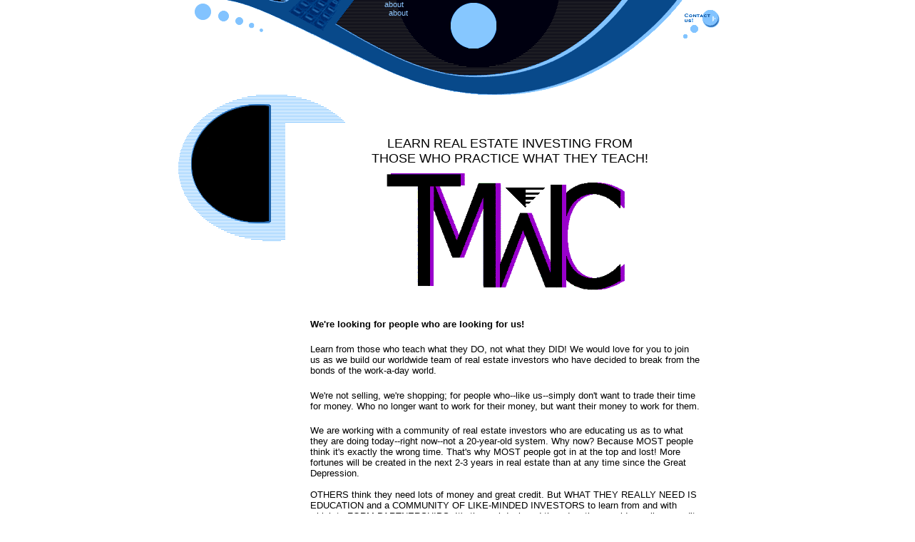

--- FILE ---
content_type: text/html
request_url: http://tmwc.net/index.html
body_size: 16036
content:
<!-- BOF: ./personal-templates/show.body -->
<!-- BOF: ./personal-templates/simple/generic/show -->
<!-- BOF: ./personal-templates/rtl.html -->
<!-- Locale=en_US -->
<!-- EOF: ./personal-templates/rtl.html -->


<!-- BOF: ./personal-templates/simple/generic/functions -->
<!-- BOF: ./personal-templates/simple/generic/navbar --><!-- EOF: ./personal-templates/simple/generic/navbar -->























































































<!-- EOF: ./personal-templates/simple/generic/functions -->












































<!-- EOF: ./personal-templates/simple/generic/show -->

<!-- BOF: ./personal-templates/simple/generic/images -->

<!-- EOF: ./personal-templates/simple/generic/images -->




<!-- BOF: ./personal-templates/simple/personal/other/l12.settings.init -->
<!-- BOF: ./personal-templates/simple/personal/other/l1.settings.init -->









<!-- EOF: ./personal-templates/simple/personal/other/l1.settings.init -->

<!-- EOF: ./personal-templates/simple/personal/other/l12.settings.init -->


  <!-- BOF: ./personal-templates/simple/personal/layout/l12.wait -->




 
 
  
  
  
    
  



 
 
  
  
  
    
  



 
 
  
  
  
    
  



 
 
  
  
  
    
  



 
 
  
  
  
    
  



 
 
  
  
  
    
  



 
 
  
  
  
    
  



 
 
  
  
  
    
  


<!-- EOF: ./personal-templates/simple/personal/layout/l12.wait -->




  


  
    
  
    
  
    
  
    
  
    
  
    
  
    
  
    
  
  




  


  
<HTML>

<HEAD>


<META NAME="description" CONTENT="FIRE YOUR BOSS--DOUBLE YOUR INCOME!  Join us in our quest to bring freedom to many more people just like us who want to spend more time with their families and less time shackled to their desks.">
<META NAME="Keywords"    CONTENT="opportunity,freedom,hate your job,hate my job,travel,money,team builder,my mart,my-mart, real estate investment, real estate, sales, opportunity, job posting, help wanted, nouveau riche, jim piccolo, james piccolo, piccolo, $2000 per month,$3000 per month,$4000 per month,$5000 per month,$6000 per month,$7000 per month,$8000 per month,$9000 per month,$10000 per month,$12000 per month,$15000 per month,$20000 per month,new rich nation,residual income,passive income,massive income,rental income,private investor,real estate agent,arizona real estate">



<!-- personal -->


<META HTTP-EQUIV="Content-Type" CONTENT="text/html; charset=UTF-8">
<META NAME="Generator" content="">
<!-- BOF: ./personal-templates/simple/themes.show -->

<!-- BOF: ./personal-templates/simple/themes/top_down_curtain.show.header -->
<style>
<!--
.intro{
position:absolute;
left:0;
top:0;
layer-background-color:green;
background-color:green;
border:0.1px solid green;
overflow: auto;
}
-->
</style>
<!-- EOF: ./personal-templates/simple/themes/top_down_curtain.show.header -->




<style>
.spanstyle {
	position:absolute;
	visibility:visible;
	top:-50px;
	font-size:10pt;
	font-family:Verdana;
      font-weight:bold;
	color:black;
}
</style>
<script language="javascript">var cursor_text = 'LEARN REAL ESTATE INVESTING FROM <br>THOSE WHO PRACTICE WHAT THEY TEACH! '
</script>

<!--script language="JavaScript1.2" src="widgets/cursor_text_head.js")></script-->


<script>
/*
Cursor Trailor Text- By Peter Gehrig (http://www.24fun.ch/)
*/

var x,y
var step=20
var flag=0

// Your snappy message. Important: the space at the end of the sentence!!!
var message=cursor_text.split("");


var xpos=new Array()
for (i=0;i<=message.length-1;i++) {
	xpos[i]=-50
}

var ypos=new Array()
for (i=0;i<=message.length-1;i++) {
	ypos[i]=-50
}

function handlerMM(e){
	x = (document.layers) ? e.pageX : document.body.scrollLeft+event.clientX
	y = (document.layers) ? e.pageY : document.body.scrollTop+event.clientY
	flag=1
}

function makesnake() {
	if (flag==1 && document.all) {
    	for (i=message.length-1; i>=1; i--) {
   			xpos[i]=xpos[i-1]+step
			ypos[i]=ypos[i-1]
    	}
		xpos[0]=x+step
		ypos[0]=y
		for (i=0; i<message.length-1; i++) {
    		var thisspan = eval("span"+(i)+".style")

    		thisspan.posLeft=xpos[i];
	        thisspan.posTop=ypos[i]
    	}
	}
	
	else if (flag==1 && document.layers) {
    	for (i=message.length-1; i>=1; i--) {
   			xpos[i]=xpos[i-1]+step
			ypos[i]=ypos[i-1]
    	}
		xpos[0]=x+step
		ypos[0]=y
		for (i=0; i<message.length-1; i++) {
    		var thisspan = eval("document.span"+i)
//                alert(i);
    		thisspan.left=xpos[i]
			thisspan.top=ypos[i]
    	}
	}
		var timer=setTimeout("makesnake()",30)
}
</script>




<!-- EOF: ./personal-templates/simple/themes.show -->


<!--<BASE HREF="http://www.tmwc.net/index.html">-->
<TITLE>LEARN REAL ESTATE INVESTING FROM <br>THOSE WHO PRACTICE WHAT THEY TEACH!</TITLE></head>
<BODY  BGCOLOR="#ffffff"
 TEXT="#000000"

LEFTMARGIN="0" TOPMARGIN="0" RIGHTMARGIN="0" BOTTOMMARGIN="0"

 onLoad=""
 
 LINK="#000000"
 VLINK="#000000"
 ALINK="#000000"
>

  
    
      <!-- BOF: ./personal-templates/simple/personal/layout/l12.layout -->




<table DIR="LTR" border="0" cellspacing="0" cellpadding="0" align="center" width="780">
    <tr>
        <td valign="top" WIDTH="143" HEIGHT="95"><IMG SRC="widgets/gen_60.1.gif" WIDTH="143" HEIGHT="54" BORDER="0"></td>
        <td valign="top" WIDTH="137" HEIGHT="95"><IMG SRC="widgets/gen_61.1.gif" WIDTH="137" HEIGHT="95" BORDER="0"></td>
        <td rowspan="2" valign="top" WIDTH="100" BACKGROUND="widgets/gen_62.1.gif">


<FONT STYLE="font-family: 'arial';  font-size: 8pt; color: #8CC4FD">

&nbsp;&nbsp;&nbsp;about<br>

&nbsp;&nbsp;&nbsp;&nbsp;&nbsp;<a STYLE="text-decoration: none; font-size: 8pt; color: #8CC4FD" href="about.html"><FONT STYLE="font-family: 'arial';  font-size: 8pt; color: #8CC4FD">about</font></A><br>

</font>
&nbsp;
</td>
        <td rowspan="2" WIDTH="68" BACKGROUND="widgets/gen_63.1.gif" align="center" valign="center"><font face="Verdana" size="2" color="#8CC4FD"><br></font></td>
        <td rowspan="2" valign="top" WIDTH="100" BACKGROUND=widgets/gen_64.1.gif align=right>



<FONT STYLE="font-family: 'arial';  font-size: 8pt; color: #8CC4FD">

</font>
&nbsp;
</td>
        <td rowspan="2" valign="top" WIDTH="111"><img border="0" name="gen_65" src="widgets/gen_65.1.gif"></td>
        <td rowspan="2" valign="top" WIDTH="121"><a href="mailto:another.winner@TMWC.NET"><img border="0" name="gen_66" src="widgets/gen_66.1.gif"></a></td>
    </tr>
    <tr>
        <td colspan="2" align="center" valign="top" HEIGHT="38" WIDTH="280"><font face="Verdana" size="2" color="#8CC4FD"><b></b></font></td>
    </tr>
    <tr>
        <td BACKGROUND="widgets/gen_67.1.gif" colspan="7" valign="top">
            <TABLE BORDER="0" CELLPADDING="0" CELLSPACING="0" HEIGHT="205" width="780" valign="top">
                <TR>
                    <TD ROWSPAN="3" WIDTH="150" VALIGN="top" ALIGN="left" BACKGROUND="">&nbsp;</TD>
                    <TD VALIGN="top" BACKGROUND="" HEIGHT="40" WIDTH="630">&nbsp;</TD>
                </TR>
                <TR>
                    <TD  BACKGROUND="" BGCOLOR="#FFFFFF" VALIGN="top" HEIGHT="145" width="630">
                        <!-- BOF: ./personal-templates/simple/personal/about_me/html -->



    <br>
    <center>
    




<font face='Arial' size='+1' color='#000000'>

LEARN REAL ESTATE INVESTING FROM <br>THOSE WHO PRACTICE WHAT THEY TEACH!

</font>



</center>
<table border="0" width="90%" align="center">
	<tr>
        <td width="100%" rowspan="2" valign="top">
       <center><img border="0" name="picture0" src="images/TMWCLOGO.gif"></center><br>
       <h3>




<font face='Arial' size='2' color='#000000'>

We're looking for people who are looking for us! 

</font>


</h3>
    
    <p><h2>




<font face='Arial' size='+1' color='#000000'>



</font>



</h2>




<font face='Arial' size='2' color='#000000'>

Learn from those who teach what they DO, not what they DID!  We would love for you to join us as we build our worldwide team of real estate investors who have decided to break from the bonds of the work-a-day world.


</font>


</p>

        
    <p><h2>




<font face='Arial' size='+1' color='#000000'>



</font>



</h2>




<font face='Arial' size='2' color='#000000'>

We're not selling, we're shopping; for people who--like us--simply don't want to trade their time for money.  Who no longer want to work for their money, but want their money to work for them.

</font>


</p>

    
    <p><h2>




<font face='Arial' size='+1' color='#000000'>



</font>



</h2>




<font face='Arial' size='2' color='#000000'>

We are working with a community of real estate investors who are educating us as to what they are doing today--right now--not a 20-year-old system.  Why now?  Because MOST people think it's exactly the wrong time.  That's why MOST people got in at the top and lost!  More fortunes will be created in the next 2-3 years in real estate than at any time since the Great Depression.<br><br>
OTHERS think they need lots of money and great credit.  But WHAT THEY REALLY NEED IS EDUCATION and a COMMUNITY OF LIKE-MINDED INVESTORS to learn from and with which to FORM PARTNERSHIPS.  It's the real deal, and the education provides college credit.

</font>


</p>

    
    <p><h2>




<font face='Arial' size='+1' color='#000000'>



</font>



</h2>




<font face='Arial' size='2' color='#000000'>

Or, if you'd simply like to double your income and fire your boss, give us a call right now. <br><br>

<DIV ALIGN=CENTER>1-623-565-TMWC (8692)<br><br>
<script src="http://nmp.newsgator.com/NGBuzz/buzz.ashx?buzzId=202073&apiToken=E4B4841C1B9D431BA8134A14BB05D97B" type="text/javascript"></script>
<br><br>
<a href="http://www.webhero.com/free/?aff_id=18845" title="Professional Web Hosting"><img src="http://www.webhero.com/images/banners/free_01.gif" border="0" alt="Free Website, Web Hosting" /></a>

</font>


</p>
        </td>
	<td valign="top">
    	<table border="0">
         <tr><td align="center" valign="top">

<br>&nbsp;</td></tr>
	</table>
	</td>
        </tr>
	<tr>
	<td>
    	<table border="0">
 	 <tr>
         <td align="center" valign="middle">

<br>&nbsp;</td>
	 </tr>
       	</table>
	</td>
        </tr>
</table>
<center>
<!-- BOF: ./personal-templates/plugin/guestbook/show_form.html -->
<A TARGET="_blank" HREF="http://209.217.50.104:8080/servlet/psoft.guestbook.GuestBookServ?action=showSign&gid=221">Sign Guestbook</A>
&nbsp;|&nbsp;
<A TARGET="_blank" HREF="http://209.217.50.104:8080/servlet/psoft.guestbook.GuestBookServ?action=showGB&gid=221">View Guestbook</A>
<!-- EOF: ./personal-templates/plugin/guestbook/show_form.html -->
<!-- BOF: ./personal-templates/plugin/poll/all_forms_h.html -->
<!-- #poll# -->

<!-- BOF: ./personal-templates/plugin/poll/radio_form_h.html -->
<CENTER><TABLE WIDTH="200" CELLPADDING="1" CELLSPACING="0" BORDER="1" BORDERCOLOR="#008000" BGCOLOR="#008000"><FORM ACTION="http://209.217.50.104:8080/servlet/psoft.poll.PollServ" METHOD="POST" TARGET="PsoftPoll98"><INPUT TYPE="hidden" NAME="action" VALUE="vote"><INPUT TYPE="hidden" NAME="pid" VALUE="98"><TR><TD BGCOLOR="#008000"><CENTER><FONT FACE="arial" SIZE="2" COLOR="WHITE"><B>Real Estate Timing Poll</B></FONT></CENTER></TD></TR><TR><TD BGCOLOR="white"><CENTER><FONT FACE="arial" SIZE="2" COLOR="BLACK"><B>Do you believe now is a GREAT time to invest in real estate?</B></FONT></CENTER><FONT FACE="ARIAL" SIZE="1"><BR></FONT><CENTER><TABLE CELLPADDING="0" CELLSPACING="0" BORDER="0"><TR><TD><INPUT TYPE="RADIO" NAME="aid" VALUE="408"></TD><TD><FONT FACE="arial" SIZE="1" COLOR="BLACK"><B>YES</B></FONT></TD></TR><TR><TD><INPUT TYPE="RADIO" NAME="aid" VALUE="412"></TD><TD><FONT FACE="arial" SIZE="1" COLOR="BLACK"><B>NO</B></FONT></TD></TR><TR><TD><INPUT TYPE="RADIO" NAME="aid" VALUE="413"></TD><TD><FONT FACE="arial" SIZE="1" COLOR="BLACK"><B>UNSURE</B></FONT></TD></TR><TR><TD><INPUT TYPE="RADIO" NAME="aid" VALUE="414"></TD><TD><FONT FACE="arial" SIZE="1" COLOR="BLACK"><B>ON THE FENCE</B></FONT></TD></TR></TABLE></CENTER><CENTER><INPUT TYPE="SUBMIT" VALUE="VOTE!" onClick="window.open('','PsoftPoll98','width=,height=350');"></CENTER><CENTER><A HREF="#" onClick="window.open('http://209.217.50.104:8080/servlet/psoft.poll.PollServ?pid=98&action=window','PsoftPoll98','width=600,height=350');return false;"><FONT FACE="ARIAL" SIZE="1" COLOR="BLACK">View Results</FONT></A></CENTER><FONT FACE="ARIAL" SIZE="1"><BR></FONT></TD></TR></FORM></TABLE></CENTER><BR>
<!-- EOF: ./personal-templates/plugin/poll/radio_form_h.html -->


<!-- #/poll# -->
<!-- EOF: ./personal-templates/plugin/poll/all_forms_h.html -->

</center>
<!-- EOF: ./personal-templates/simple/personal/about_me/html -->

                    </TD>
                </TR>
            </TABLE>
        </td>
    </tr>
    <tr>
        <td colspan="7" align="center">
            

<br>
<FONT FACE="verdana, arial, helvetica" SIZE="1">
<center>
<nobr>|about|</nobr>

<nobr>|<a href="about.html">about</A>|</nobr>
</center>
</font>

<br>
            
<center><table border="0" cellpadding="0" cellspacing="3"><tr><td align="center">

<a href="http://www.webhero.com/" target="_blank"><img src="http://209.217.50.104:8080/masonry/widgets/simple/other/built_webhero.gif" alt="Webhosting"" border="0"></a>

<br><font face="helvetica,verdana, arial" size="1"><!-- --></font>

</td></tr></table></center>

        </td>
    </tr>
</table>
<!-- EOF: ./personal-templates/simple/personal/layout/l12.layout -->

    
  
   

<!-- BOF: ./personal-templates/simple/themes.show.body -->



<script language="javascript">

for (i=0;i<=message.length-1;i++) {
    document.write("<span id='span"+i+"' class='spanstyle'>")
	document.write(message[i])
    document.write("</span>")
}

if (document.layers){
	document.captureEvents(Event.MOUSEMOVE);
}
document.onmousemove = handlerMM;
</script>
<!--script language="JavaScript1.2" src="widgets/cursor_text_body.js")></script-->





<!-- EOF: ./personal-templates/simple/themes.show.body -->

</body>
<!-- BOF: ./personal-templates/simple/themes.show.end -->




<!-- BOF: ./personal-templates/simple/themes/top_down_curtain.show.bottom -->
<script language="JavaScript1.2">

var sliders=1;
var speed=40;
var temp=new Array()
var temp2=new Array()



for (i=1;i<=sliders;i++) {
	document.write('<div id="i'+i+'" class="intro" ></div>')
}

if (document.layers){
	for (i=1;i<=sliders;i++){
		temp[i]=eval("document.i"+i+".clip")
		temp2[i]=eval("document.i"+i)
		temp[i].width=window.innerWidth/sliders-0.3
		temp[i].height=window.innerHeight
		temp2[i].left=(i-1)*temp[i].width
	}
}
else if (document.all){
	var clipbottom=document.body.offsetHeight,cliptop=0
	for (i=1;i<=sliders;i++){
		temp[i]=eval("document.all.i"+i+".style")
		temp[i].width=document.body.clientWidth/sliders+0.3 
		temp[i].height=document.body.offsetHeight
		temp[i].left=(i-1)*parseInt(temp[i].width)
	}
}
else if (document.getElementById){
	var clipbottom=document.body.clientHeight,cliptop=0
	for (i=1;i<=sliders;i++){
		temp[i]=document.getElementById("i"+i).style
		temp[i].width=document.body.clientWidth/sliders+1
		temp[i].height=document.body["clientHeight"];
test =temp[i].height
		temp[i].left=(i-1)*parseInt(temp[i].width)
	}
}

function openit(){
	window.scrollTo(0,0)
	if (document.layers){
		for (i=2;i<=sliders;i=i+2)
			temp[i].bottom-=speed
		for (i=1;i<=sliders;i=i+2)
			temp[i].top+=speed
		if (temp[2].top>window.innerHeight)
			clearInterval(stopit)
	}
	else if (document.all||document.getElementById){
		clipbottom-=speed
		if (clipbottom<0) clipbottom=0;
		for (i=2;i<=sliders;i=i+2){
			temp[i].clip="rect(0 auto+"+clipbottom+" 0)"
		}
		cliptop+=speed
		for (i=1;i<=sliders;i=i+2){
			temp[i].clip="rect("+cliptop+" auto auto auto)"
		}
		if (clipbottom<=0&&cliptop>=document.body.clientHeight)
			clearInterval(stopit)
	}
}
function gogo(){
	stopit=setInterval("openit()",100)
}
gogo()
</script>
<!-- EOF: ./personal-templates/simple/themes/top_down_curtain.show.bottom -->






<script language="javascript">makesnake()</script>

<!-- EOF: ./personal-templates/simple/themes.show.end -->


  

</html>



<!-- EOF: ./personal-templates/show.body -->
